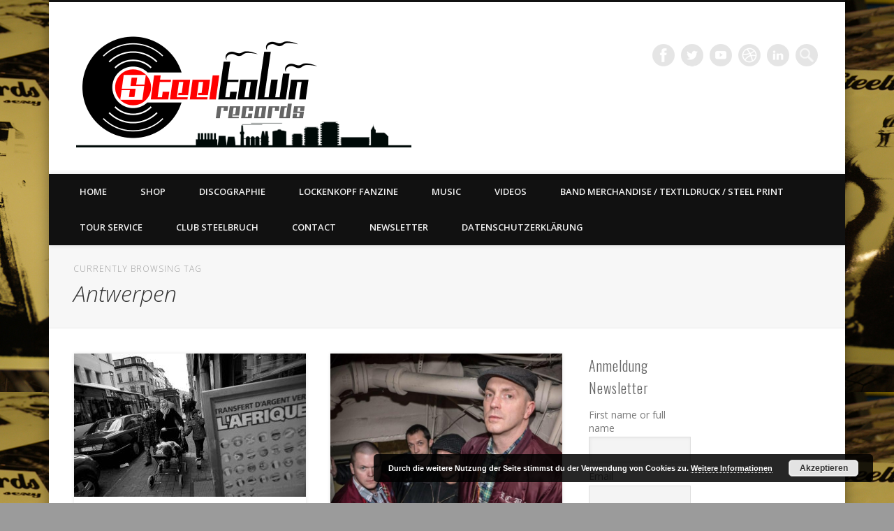

--- FILE ---
content_type: text/html; charset=UTF-8
request_url: https://steeltownrecords.de/tag/antwerpen/
body_size: 23423
content:
<!DOCTYPE html>
<html dir="ltr" lang="de" prefix="og: https://ogp.me/ns#">
<head>
<meta charset="UTF-8" />
<meta name="viewport" content="width=device-width, initial-scale=1.0" />
<link rel="profile" href="http://gmpg.org/xfn/11" />
<link rel="pingback" href="https://steeltownrecords.de/xmlrpc.php" />
<title>Antwerpen | Steeltown Records - East ain`t dead so straight ahead</title>

		<!-- All in One SEO 4.9.0 - aioseo.com -->
	<meta name="robots" content="max-image-preview:large" />
	<link rel="canonical" href="https://steeltownrecords.de/tag/antwerpen/" />
	<meta name="generator" content="All in One SEO (AIOSEO) 4.9.0" />
		<script type="application/ld+json" class="aioseo-schema">
			{"@context":"https:\/\/schema.org","@graph":[{"@type":"BreadcrumbList","@id":"https:\/\/steeltownrecords.de\/tag\/antwerpen\/#breadcrumblist","itemListElement":[{"@type":"ListItem","@id":"https:\/\/steeltownrecords.de#listItem","position":1,"name":"Home","item":"https:\/\/steeltownrecords.de","nextItem":{"@type":"ListItem","@id":"https:\/\/steeltownrecords.de\/tag\/antwerpen\/#listItem","name":"Antwerpen"}},{"@type":"ListItem","@id":"https:\/\/steeltownrecords.de\/tag\/antwerpen\/#listItem","position":2,"name":"Antwerpen","previousItem":{"@type":"ListItem","@id":"https:\/\/steeltownrecords.de#listItem","name":"Home"}}]},{"@type":"CollectionPage","@id":"https:\/\/steeltownrecords.de\/tag\/antwerpen\/#collectionpage","url":"https:\/\/steeltownrecords.de\/tag\/antwerpen\/","name":"Antwerpen | Steeltown Records - East ain`t dead so straight ahead","inLanguage":"de-DE","isPartOf":{"@id":"https:\/\/steeltownrecords.de\/#website"},"breadcrumb":{"@id":"https:\/\/steeltownrecords.de\/tag\/antwerpen\/#breadcrumblist"}},{"@type":"Organization","@id":"https:\/\/steeltownrecords.de\/#organization","name":"Steeltown Records","description":"LABEL | MERCH | PRINT | DIY | FANZINE | TOURSERVICE | BOOKING","url":"https:\/\/steeltownrecords.de\/","telephone":"+4933642800331","logo":{"@type":"ImageObject","url":"https:\/\/steeltownrecords.de\/wp-content\/uploads\/2023\/11\/STR_Logo_2023.png","@id":"https:\/\/steeltownrecords.de\/tag\/antwerpen\/#organizationLogo","width":3383,"height":1774},"image":{"@id":"https:\/\/steeltownrecords.de\/tag\/antwerpen\/#organizationLogo"},"sameAs":["https:\/\/www.facebook.com\/SteeltownRecordsGermany","https:\/\/www.instagram.com\/steeltownrecords\/"]},{"@type":"WebSite","@id":"https:\/\/steeltownrecords.de\/#website","url":"https:\/\/steeltownrecords.de\/","name":"Steeltown Records - East ain`t dead so straight ahead","description":"LABEL | MERCH | PRINT | DIY | FANZINE | TOURSERVICE | BOOKING","inLanguage":"de-DE","publisher":{"@id":"https:\/\/steeltownrecords.de\/#organization"}}]}
		</script>
		<!-- All in One SEO -->

<meta name="dlm-version" content="5.1.6">
<!-- Open Graph Meta Tags generated by Blog2Social 871 - https://www.blog2social.com -->
<meta property="og:title" content="Steeltown Records - East ain`t dead so straight ahead"/>
<meta property="og:description" content="LABEL | MERCH | PRINT | DIY | FANZINE | TOURSERVICE | BOOKING"/>
<meta property="og:url" content="/tag/antwerpen/"/>
<meta property="og:image" content="https://steeltownrecords.de/wp-content/uploads/2019/10/High-Antwerp.jpg"/>
<meta property="og:image:width" content="1500" />
<meta property="og:image:height" content="845" />
<meta property="og:type" content="article"/>
<meta property="og:article:published_time" content="2019-10-11 10:14:49"/>
<meta property="og:article:modified_time" content="2020-05-16 09:02:41"/>
<meta property="og:article:tag" content="AJZ Bahndamm Wermelskirchen"/>
<meta property="og:article:tag" content="Antwerpen"/>
<meta property="og:article:tag" content="Baklava"/>
<meta property="og:article:tag" content="Belgien"/>
<meta property="og:article:tag" content="diy"/>
<meta property="og:article:tag" content="Green Hell Records"/>
<meta property="og:article:tag" content="Heile Welt"/>
<meta property="og:article:tag" content="High Society"/>
<meta property="og:article:tag" content="Münster"/>
<meta property="og:article:tag" content="Sniper 66"/>
<meta property="og:article:tag" content="Squat"/>
<!-- Open Graph Meta Tags generated by Blog2Social 871 - https://www.blog2social.com -->

<!-- Twitter Card generated by Blog2Social 871 - https://www.blog2social.com -->
<meta name="twitter:card" content="summary">
<meta name="twitter:title" content="Steeltown Records - East ain`t dead so straight ahead"/>
<meta name="twitter:description" content="LABEL | MERCH | PRINT | DIY | FANZINE | TOURSERVICE | BOOKING"/>
<meta name="twitter:image" content="https://steeltownrecords.de/wp-content/uploads/2019/10/High-Antwerp.jpg"/>
<!-- Twitter Card generated by Blog2Social 871 - https://www.blog2social.com -->
<link rel='dns-prefetch' href='//maxcdn.bootstrapcdn.com' />
<link rel="alternate" type="application/rss+xml" title="Steeltown Records - East ain`t dead so straight ahead &raquo; Feed" href="https://steeltownrecords.de/feed/" />
<link rel="alternate" type="application/rss+xml" title="Steeltown Records - East ain`t dead so straight ahead &raquo; Kommentar-Feed" href="https://steeltownrecords.de/comments/feed/" />
<link rel="alternate" type="application/rss+xml" title="Steeltown Records - East ain`t dead so straight ahead &raquo; Antwerpen Schlagwort-Feed" href="https://steeltownrecords.de/tag/antwerpen/feed/" />
		<!-- This site uses the Google Analytics by MonsterInsights plugin v9.11.1 - Using Analytics tracking - https://www.monsterinsights.com/ -->
							<script src="//www.googletagmanager.com/gtag/js?id=G-8W2QHVC9PJ"  data-cfasync="false" data-wpfc-render="false" type="text/javascript" async></script>
			<script data-cfasync="false" data-wpfc-render="false" type="text/javascript">
				var mi_version = '9.11.1';
				var mi_track_user = true;
				var mi_no_track_reason = '';
								var MonsterInsightsDefaultLocations = {"page_location":"https:\/\/steeltownrecords.de\/tag\/antwerpen\/"};
								if ( typeof MonsterInsightsPrivacyGuardFilter === 'function' ) {
					var MonsterInsightsLocations = (typeof MonsterInsightsExcludeQuery === 'object') ? MonsterInsightsPrivacyGuardFilter( MonsterInsightsExcludeQuery ) : MonsterInsightsPrivacyGuardFilter( MonsterInsightsDefaultLocations );
				} else {
					var MonsterInsightsLocations = (typeof MonsterInsightsExcludeQuery === 'object') ? MonsterInsightsExcludeQuery : MonsterInsightsDefaultLocations;
				}

								var disableStrs = [
										'ga-disable-G-8W2QHVC9PJ',
									];

				/* Function to detect opted out users */
				function __gtagTrackerIsOptedOut() {
					for (var index = 0; index < disableStrs.length; index++) {
						if (document.cookie.indexOf(disableStrs[index] + '=true') > -1) {
							return true;
						}
					}

					return false;
				}

				/* Disable tracking if the opt-out cookie exists. */
				if (__gtagTrackerIsOptedOut()) {
					for (var index = 0; index < disableStrs.length; index++) {
						window[disableStrs[index]] = true;
					}
				}

				/* Opt-out function */
				function __gtagTrackerOptout() {
					for (var index = 0; index < disableStrs.length; index++) {
						document.cookie = disableStrs[index] + '=true; expires=Thu, 31 Dec 2099 23:59:59 UTC; path=/';
						window[disableStrs[index]] = true;
					}
				}

				if ('undefined' === typeof gaOptout) {
					function gaOptout() {
						__gtagTrackerOptout();
					}
				}
								window.dataLayer = window.dataLayer || [];

				window.MonsterInsightsDualTracker = {
					helpers: {},
					trackers: {},
				};
				if (mi_track_user) {
					function __gtagDataLayer() {
						dataLayer.push(arguments);
					}

					function __gtagTracker(type, name, parameters) {
						if (!parameters) {
							parameters = {};
						}

						if (parameters.send_to) {
							__gtagDataLayer.apply(null, arguments);
							return;
						}

						if (type === 'event') {
														parameters.send_to = monsterinsights_frontend.v4_id;
							var hookName = name;
							if (typeof parameters['event_category'] !== 'undefined') {
								hookName = parameters['event_category'] + ':' + name;
							}

							if (typeof MonsterInsightsDualTracker.trackers[hookName] !== 'undefined') {
								MonsterInsightsDualTracker.trackers[hookName](parameters);
							} else {
								__gtagDataLayer('event', name, parameters);
							}
							
						} else {
							__gtagDataLayer.apply(null, arguments);
						}
					}

					__gtagTracker('js', new Date());
					__gtagTracker('set', {
						'developer_id.dZGIzZG': true,
											});
					if ( MonsterInsightsLocations.page_location ) {
						__gtagTracker('set', MonsterInsightsLocations);
					}
										__gtagTracker('config', 'G-8W2QHVC9PJ', {"forceSSL":"true","link_attribution":"true"} );
										window.gtag = __gtagTracker;										(function () {
						/* https://developers.google.com/analytics/devguides/collection/analyticsjs/ */
						/* ga and __gaTracker compatibility shim. */
						var noopfn = function () {
							return null;
						};
						var newtracker = function () {
							return new Tracker();
						};
						var Tracker = function () {
							return null;
						};
						var p = Tracker.prototype;
						p.get = noopfn;
						p.set = noopfn;
						p.send = function () {
							var args = Array.prototype.slice.call(arguments);
							args.unshift('send');
							__gaTracker.apply(null, args);
						};
						var __gaTracker = function () {
							var len = arguments.length;
							if (len === 0) {
								return;
							}
							var f = arguments[len - 1];
							if (typeof f !== 'object' || f === null || typeof f.hitCallback !== 'function') {
								if ('send' === arguments[0]) {
									var hitConverted, hitObject = false, action;
									if ('event' === arguments[1]) {
										if ('undefined' !== typeof arguments[3]) {
											hitObject = {
												'eventAction': arguments[3],
												'eventCategory': arguments[2],
												'eventLabel': arguments[4],
												'value': arguments[5] ? arguments[5] : 1,
											}
										}
									}
									if ('pageview' === arguments[1]) {
										if ('undefined' !== typeof arguments[2]) {
											hitObject = {
												'eventAction': 'page_view',
												'page_path': arguments[2],
											}
										}
									}
									if (typeof arguments[2] === 'object') {
										hitObject = arguments[2];
									}
									if (typeof arguments[5] === 'object') {
										Object.assign(hitObject, arguments[5]);
									}
									if ('undefined' !== typeof arguments[1].hitType) {
										hitObject = arguments[1];
										if ('pageview' === hitObject.hitType) {
											hitObject.eventAction = 'page_view';
										}
									}
									if (hitObject) {
										action = 'timing' === arguments[1].hitType ? 'timing_complete' : hitObject.eventAction;
										hitConverted = mapArgs(hitObject);
										__gtagTracker('event', action, hitConverted);
									}
								}
								return;
							}

							function mapArgs(args) {
								var arg, hit = {};
								var gaMap = {
									'eventCategory': 'event_category',
									'eventAction': 'event_action',
									'eventLabel': 'event_label',
									'eventValue': 'event_value',
									'nonInteraction': 'non_interaction',
									'timingCategory': 'event_category',
									'timingVar': 'name',
									'timingValue': 'value',
									'timingLabel': 'event_label',
									'page': 'page_path',
									'location': 'page_location',
									'title': 'page_title',
									'referrer' : 'page_referrer',
								};
								for (arg in args) {
																		if (!(!args.hasOwnProperty(arg) || !gaMap.hasOwnProperty(arg))) {
										hit[gaMap[arg]] = args[arg];
									} else {
										hit[arg] = args[arg];
									}
								}
								return hit;
							}

							try {
								f.hitCallback();
							} catch (ex) {
							}
						};
						__gaTracker.create = newtracker;
						__gaTracker.getByName = newtracker;
						__gaTracker.getAll = function () {
							return [];
						};
						__gaTracker.remove = noopfn;
						__gaTracker.loaded = true;
						window['__gaTracker'] = __gaTracker;
					})();
									} else {
										console.log("");
					(function () {
						function __gtagTracker() {
							return null;
						}

						window['__gtagTracker'] = __gtagTracker;
						window['gtag'] = __gtagTracker;
					})();
									}
			</script>
							<!-- / Google Analytics by MonsterInsights -->
		<style id='wp-img-auto-sizes-contain-inline-css' type='text/css'>
img:is([sizes=auto i],[sizes^="auto," i]){contain-intrinsic-size:3000px 1500px}
/*# sourceURL=wp-img-auto-sizes-contain-inline-css */
</style>
<link rel='stylesheet' id='sdm-styles-css' href='https://steeltownrecords.de/wp-content/plugins/simple-download-monitor/css/sdm_wp_styles.css?ver=6.9' type='text/css' media='all' />
<link rel='stylesheet' id='sbi_styles-css' href='https://steeltownrecords.de/wp-content/plugins/instagram-feed/css/sbi-styles.min.css?ver=6.10.0' type='text/css' media='all' />
<style id='wp-emoji-styles-inline-css' type='text/css'>

	img.wp-smiley, img.emoji {
		display: inline !important;
		border: none !important;
		box-shadow: none !important;
		height: 1em !important;
		width: 1em !important;
		margin: 0 0.07em !important;
		vertical-align: -0.1em !important;
		background: none !important;
		padding: 0 !important;
	}
/*# sourceURL=wp-emoji-styles-inline-css */
</style>
<style id='wp-block-library-inline-css' type='text/css'>
:root{--wp-block-synced-color:#7a00df;--wp-block-synced-color--rgb:122,0,223;--wp-bound-block-color:var(--wp-block-synced-color);--wp-editor-canvas-background:#ddd;--wp-admin-theme-color:#007cba;--wp-admin-theme-color--rgb:0,124,186;--wp-admin-theme-color-darker-10:#006ba1;--wp-admin-theme-color-darker-10--rgb:0,107,160.5;--wp-admin-theme-color-darker-20:#005a87;--wp-admin-theme-color-darker-20--rgb:0,90,135;--wp-admin-border-width-focus:2px}@media (min-resolution:192dpi){:root{--wp-admin-border-width-focus:1.5px}}.wp-element-button{cursor:pointer}:root .has-very-light-gray-background-color{background-color:#eee}:root .has-very-dark-gray-background-color{background-color:#313131}:root .has-very-light-gray-color{color:#eee}:root .has-very-dark-gray-color{color:#313131}:root .has-vivid-green-cyan-to-vivid-cyan-blue-gradient-background{background:linear-gradient(135deg,#00d084,#0693e3)}:root .has-purple-crush-gradient-background{background:linear-gradient(135deg,#34e2e4,#4721fb 50%,#ab1dfe)}:root .has-hazy-dawn-gradient-background{background:linear-gradient(135deg,#faaca8,#dad0ec)}:root .has-subdued-olive-gradient-background{background:linear-gradient(135deg,#fafae1,#67a671)}:root .has-atomic-cream-gradient-background{background:linear-gradient(135deg,#fdd79a,#004a59)}:root .has-nightshade-gradient-background{background:linear-gradient(135deg,#330968,#31cdcf)}:root .has-midnight-gradient-background{background:linear-gradient(135deg,#020381,#2874fc)}:root{--wp--preset--font-size--normal:16px;--wp--preset--font-size--huge:42px}.has-regular-font-size{font-size:1em}.has-larger-font-size{font-size:2.625em}.has-normal-font-size{font-size:var(--wp--preset--font-size--normal)}.has-huge-font-size{font-size:var(--wp--preset--font-size--huge)}.has-text-align-center{text-align:center}.has-text-align-left{text-align:left}.has-text-align-right{text-align:right}.has-fit-text{white-space:nowrap!important}#end-resizable-editor-section{display:none}.aligncenter{clear:both}.items-justified-left{justify-content:flex-start}.items-justified-center{justify-content:center}.items-justified-right{justify-content:flex-end}.items-justified-space-between{justify-content:space-between}.screen-reader-text{border:0;clip-path:inset(50%);height:1px;margin:-1px;overflow:hidden;padding:0;position:absolute;width:1px;word-wrap:normal!important}.screen-reader-text:focus{background-color:#ddd;clip-path:none;color:#444;display:block;font-size:1em;height:auto;left:5px;line-height:normal;padding:15px 23px 14px;text-decoration:none;top:5px;width:auto;z-index:100000}html :where(.has-border-color){border-style:solid}html :where([style*=border-top-color]){border-top-style:solid}html :where([style*=border-right-color]){border-right-style:solid}html :where([style*=border-bottom-color]){border-bottom-style:solid}html :where([style*=border-left-color]){border-left-style:solid}html :where([style*=border-width]){border-style:solid}html :where([style*=border-top-width]){border-top-style:solid}html :where([style*=border-right-width]){border-right-style:solid}html :where([style*=border-bottom-width]){border-bottom-style:solid}html :where([style*=border-left-width]){border-left-style:solid}html :where(img[class*=wp-image-]){height:auto;max-width:100%}:where(figure){margin:0 0 1em}html :where(.is-position-sticky){--wp-admin--admin-bar--position-offset:var(--wp-admin--admin-bar--height,0px)}@media screen and (max-width:600px){html :where(.is-position-sticky){--wp-admin--admin-bar--position-offset:0px}}

/*# sourceURL=wp-block-library-inline-css */
</style><style id='global-styles-inline-css' type='text/css'>
:root{--wp--preset--aspect-ratio--square: 1;--wp--preset--aspect-ratio--4-3: 4/3;--wp--preset--aspect-ratio--3-4: 3/4;--wp--preset--aspect-ratio--3-2: 3/2;--wp--preset--aspect-ratio--2-3: 2/3;--wp--preset--aspect-ratio--16-9: 16/9;--wp--preset--aspect-ratio--9-16: 9/16;--wp--preset--color--black: #000000;--wp--preset--color--cyan-bluish-gray: #abb8c3;--wp--preset--color--white: #ffffff;--wp--preset--color--pale-pink: #f78da7;--wp--preset--color--vivid-red: #cf2e2e;--wp--preset--color--luminous-vivid-orange: #ff6900;--wp--preset--color--luminous-vivid-amber: #fcb900;--wp--preset--color--light-green-cyan: #7bdcb5;--wp--preset--color--vivid-green-cyan: #00d084;--wp--preset--color--pale-cyan-blue: #8ed1fc;--wp--preset--color--vivid-cyan-blue: #0693e3;--wp--preset--color--vivid-purple: #9b51e0;--wp--preset--gradient--vivid-cyan-blue-to-vivid-purple: linear-gradient(135deg,rgb(6,147,227) 0%,rgb(155,81,224) 100%);--wp--preset--gradient--light-green-cyan-to-vivid-green-cyan: linear-gradient(135deg,rgb(122,220,180) 0%,rgb(0,208,130) 100%);--wp--preset--gradient--luminous-vivid-amber-to-luminous-vivid-orange: linear-gradient(135deg,rgb(252,185,0) 0%,rgb(255,105,0) 100%);--wp--preset--gradient--luminous-vivid-orange-to-vivid-red: linear-gradient(135deg,rgb(255,105,0) 0%,rgb(207,46,46) 100%);--wp--preset--gradient--very-light-gray-to-cyan-bluish-gray: linear-gradient(135deg,rgb(238,238,238) 0%,rgb(169,184,195) 100%);--wp--preset--gradient--cool-to-warm-spectrum: linear-gradient(135deg,rgb(74,234,220) 0%,rgb(151,120,209) 20%,rgb(207,42,186) 40%,rgb(238,44,130) 60%,rgb(251,105,98) 80%,rgb(254,248,76) 100%);--wp--preset--gradient--blush-light-purple: linear-gradient(135deg,rgb(255,206,236) 0%,rgb(152,150,240) 100%);--wp--preset--gradient--blush-bordeaux: linear-gradient(135deg,rgb(254,205,165) 0%,rgb(254,45,45) 50%,rgb(107,0,62) 100%);--wp--preset--gradient--luminous-dusk: linear-gradient(135deg,rgb(255,203,112) 0%,rgb(199,81,192) 50%,rgb(65,88,208) 100%);--wp--preset--gradient--pale-ocean: linear-gradient(135deg,rgb(255,245,203) 0%,rgb(182,227,212) 50%,rgb(51,167,181) 100%);--wp--preset--gradient--electric-grass: linear-gradient(135deg,rgb(202,248,128) 0%,rgb(113,206,126) 100%);--wp--preset--gradient--midnight: linear-gradient(135deg,rgb(2,3,129) 0%,rgb(40,116,252) 100%);--wp--preset--font-size--small: 13px;--wp--preset--font-size--medium: 20px;--wp--preset--font-size--large: 36px;--wp--preset--font-size--x-large: 42px;--wp--preset--spacing--20: 0.44rem;--wp--preset--spacing--30: 0.67rem;--wp--preset--spacing--40: 1rem;--wp--preset--spacing--50: 1.5rem;--wp--preset--spacing--60: 2.25rem;--wp--preset--spacing--70: 3.38rem;--wp--preset--spacing--80: 5.06rem;--wp--preset--shadow--natural: 6px 6px 9px rgba(0, 0, 0, 0.2);--wp--preset--shadow--deep: 12px 12px 50px rgba(0, 0, 0, 0.4);--wp--preset--shadow--sharp: 6px 6px 0px rgba(0, 0, 0, 0.2);--wp--preset--shadow--outlined: 6px 6px 0px -3px rgb(255, 255, 255), 6px 6px rgb(0, 0, 0);--wp--preset--shadow--crisp: 6px 6px 0px rgb(0, 0, 0);}:where(.is-layout-flex){gap: 0.5em;}:where(.is-layout-grid){gap: 0.5em;}body .is-layout-flex{display: flex;}.is-layout-flex{flex-wrap: wrap;align-items: center;}.is-layout-flex > :is(*, div){margin: 0;}body .is-layout-grid{display: grid;}.is-layout-grid > :is(*, div){margin: 0;}:where(.wp-block-columns.is-layout-flex){gap: 2em;}:where(.wp-block-columns.is-layout-grid){gap: 2em;}:where(.wp-block-post-template.is-layout-flex){gap: 1.25em;}:where(.wp-block-post-template.is-layout-grid){gap: 1.25em;}.has-black-color{color: var(--wp--preset--color--black) !important;}.has-cyan-bluish-gray-color{color: var(--wp--preset--color--cyan-bluish-gray) !important;}.has-white-color{color: var(--wp--preset--color--white) !important;}.has-pale-pink-color{color: var(--wp--preset--color--pale-pink) !important;}.has-vivid-red-color{color: var(--wp--preset--color--vivid-red) !important;}.has-luminous-vivid-orange-color{color: var(--wp--preset--color--luminous-vivid-orange) !important;}.has-luminous-vivid-amber-color{color: var(--wp--preset--color--luminous-vivid-amber) !important;}.has-light-green-cyan-color{color: var(--wp--preset--color--light-green-cyan) !important;}.has-vivid-green-cyan-color{color: var(--wp--preset--color--vivid-green-cyan) !important;}.has-pale-cyan-blue-color{color: var(--wp--preset--color--pale-cyan-blue) !important;}.has-vivid-cyan-blue-color{color: var(--wp--preset--color--vivid-cyan-blue) !important;}.has-vivid-purple-color{color: var(--wp--preset--color--vivid-purple) !important;}.has-black-background-color{background-color: var(--wp--preset--color--black) !important;}.has-cyan-bluish-gray-background-color{background-color: var(--wp--preset--color--cyan-bluish-gray) !important;}.has-white-background-color{background-color: var(--wp--preset--color--white) !important;}.has-pale-pink-background-color{background-color: var(--wp--preset--color--pale-pink) !important;}.has-vivid-red-background-color{background-color: var(--wp--preset--color--vivid-red) !important;}.has-luminous-vivid-orange-background-color{background-color: var(--wp--preset--color--luminous-vivid-orange) !important;}.has-luminous-vivid-amber-background-color{background-color: var(--wp--preset--color--luminous-vivid-amber) !important;}.has-light-green-cyan-background-color{background-color: var(--wp--preset--color--light-green-cyan) !important;}.has-vivid-green-cyan-background-color{background-color: var(--wp--preset--color--vivid-green-cyan) !important;}.has-pale-cyan-blue-background-color{background-color: var(--wp--preset--color--pale-cyan-blue) !important;}.has-vivid-cyan-blue-background-color{background-color: var(--wp--preset--color--vivid-cyan-blue) !important;}.has-vivid-purple-background-color{background-color: var(--wp--preset--color--vivid-purple) !important;}.has-black-border-color{border-color: var(--wp--preset--color--black) !important;}.has-cyan-bluish-gray-border-color{border-color: var(--wp--preset--color--cyan-bluish-gray) !important;}.has-white-border-color{border-color: var(--wp--preset--color--white) !important;}.has-pale-pink-border-color{border-color: var(--wp--preset--color--pale-pink) !important;}.has-vivid-red-border-color{border-color: var(--wp--preset--color--vivid-red) !important;}.has-luminous-vivid-orange-border-color{border-color: var(--wp--preset--color--luminous-vivid-orange) !important;}.has-luminous-vivid-amber-border-color{border-color: var(--wp--preset--color--luminous-vivid-amber) !important;}.has-light-green-cyan-border-color{border-color: var(--wp--preset--color--light-green-cyan) !important;}.has-vivid-green-cyan-border-color{border-color: var(--wp--preset--color--vivid-green-cyan) !important;}.has-pale-cyan-blue-border-color{border-color: var(--wp--preset--color--pale-cyan-blue) !important;}.has-vivid-cyan-blue-border-color{border-color: var(--wp--preset--color--vivid-cyan-blue) !important;}.has-vivid-purple-border-color{border-color: var(--wp--preset--color--vivid-purple) !important;}.has-vivid-cyan-blue-to-vivid-purple-gradient-background{background: var(--wp--preset--gradient--vivid-cyan-blue-to-vivid-purple) !important;}.has-light-green-cyan-to-vivid-green-cyan-gradient-background{background: var(--wp--preset--gradient--light-green-cyan-to-vivid-green-cyan) !important;}.has-luminous-vivid-amber-to-luminous-vivid-orange-gradient-background{background: var(--wp--preset--gradient--luminous-vivid-amber-to-luminous-vivid-orange) !important;}.has-luminous-vivid-orange-to-vivid-red-gradient-background{background: var(--wp--preset--gradient--luminous-vivid-orange-to-vivid-red) !important;}.has-very-light-gray-to-cyan-bluish-gray-gradient-background{background: var(--wp--preset--gradient--very-light-gray-to-cyan-bluish-gray) !important;}.has-cool-to-warm-spectrum-gradient-background{background: var(--wp--preset--gradient--cool-to-warm-spectrum) !important;}.has-blush-light-purple-gradient-background{background: var(--wp--preset--gradient--blush-light-purple) !important;}.has-blush-bordeaux-gradient-background{background: var(--wp--preset--gradient--blush-bordeaux) !important;}.has-luminous-dusk-gradient-background{background: var(--wp--preset--gradient--luminous-dusk) !important;}.has-pale-ocean-gradient-background{background: var(--wp--preset--gradient--pale-ocean) !important;}.has-electric-grass-gradient-background{background: var(--wp--preset--gradient--electric-grass) !important;}.has-midnight-gradient-background{background: var(--wp--preset--gradient--midnight) !important;}.has-small-font-size{font-size: var(--wp--preset--font-size--small) !important;}.has-medium-font-size{font-size: var(--wp--preset--font-size--medium) !important;}.has-large-font-size{font-size: var(--wp--preset--font-size--large) !important;}.has-x-large-font-size{font-size: var(--wp--preset--font-size--x-large) !important;}
/*# sourceURL=global-styles-inline-css */
</style>

<style id='classic-theme-styles-inline-css' type='text/css'>
/*! This file is auto-generated */
.wp-block-button__link{color:#fff;background-color:#32373c;border-radius:9999px;box-shadow:none;text-decoration:none;padding:calc(.667em + 2px) calc(1.333em + 2px);font-size:1.125em}.wp-block-file__button{background:#32373c;color:#fff;text-decoration:none}
/*# sourceURL=/wp-includes/css/classic-themes.min.css */
</style>
<link rel='stylesheet' id='bbp-default-css' href='https://steeltownrecords.de/wp-content/plugins/bbpress/templates/default/css/bbpress.min.css?ver=2.6.14' type='text/css' media='all' />
<link rel='stylesheet' id='contact-form-7-css' href='https://steeltownrecords.de/wp-content/plugins/contact-form-7/includes/css/styles.css?ver=6.1.3' type='text/css' media='all' />
<link rel='stylesheet' id='proper_contact_styles-css' href='https://steeltownrecords.de/wp-content/plugins/proper-contact-form/css/front.css?ver=6.9' type='text/css' media='all' />
<link rel='stylesheet' id='cff-css' href='https://steeltownrecords.de/wp-content/plugins/custom-facebook-feed/assets/css/cff-style.min.css?ver=4.3.4' type='text/css' media='all' />
<link rel='stylesheet' id='sb-font-awesome-css' href='https://maxcdn.bootstrapcdn.com/font-awesome/4.7.0/css/font-awesome.min.css?ver=6.9' type='text/css' media='all' />
<link rel='stylesheet' id='pinboard-web-font-css' href='https://fonts.googleapis.com/css?family=Open+Sans:300,300italic,regular,italic,600,600italic|Oswald:300,300italic,regular,italic,600,600italic&#038;subset=latin' type='text/css' media='all' />
<link rel='stylesheet' id='pinboard-css' href='https://steeltownrecords.de/wp-content/themes/pinboard/style.css' type='text/css' media='all' />
<link rel='stylesheet' id='colorbox-css' href='https://steeltownrecords.de/wp-content/themes/pinboard/styles/colorbox.css' type='text/css' media='all' />
<link rel='stylesheet' id='newsletter-css' href='https://steeltownrecords.de/wp-content/plugins/newsletter/style.css?ver=9.0.8' type='text/css' media='all' />
<link rel='stylesheet' id='flick-css' href='https://steeltownrecords.de/wp-content/plugins/mailchimp/assets/css/flick/flick.css?ver=2.0.1' type='text/css' media='all' />
<link rel='stylesheet' id='mailchimp_sf_main_css-css' href='https://steeltownrecords.de/wp-content/plugins/mailchimp/assets/css/frontend.css?ver=2.0.1' type='text/css' media='all' />
	<!--[if lt IE 9]>
	<script src="https://steeltownrecords.de/wp-content/themes/pinboard/scripts/html5.js" type="text/javascript"></script>
	<![endif]-->
<script type="text/javascript" src="https://steeltownrecords.de/wp-includes/js/tw-sack.min.js?ver=1.6.1" id="sack-js"></script>
<script type="text/javascript" src="https://steeltownrecords.de/wp-content/plugins/social-links/javascript.js?ver=6.9" id="social-links-js"></script>
<script type="text/javascript" src="https://ajax.googleapis.com/ajax/libs/prototype/1.7.1.0/prototype.js?ver=1.7.1" id="prototype-js"></script>
<script type="text/javascript" src="https://ajax.googleapis.com/ajax/libs/scriptaculous/1.9.0/scriptaculous.js?ver=1.9.0" id="scriptaculous-root-js"></script>
<script type="text/javascript" src="https://ajax.googleapis.com/ajax/libs/scriptaculous/1.9.0/builder.js?ver=1.9.0" id="scriptaculous-builder-js"></script>
<script type="text/javascript" src="https://ajax.googleapis.com/ajax/libs/scriptaculous/1.9.0/effects.js?ver=1.9.0" id="scriptaculous-effects-js"></script>
<script type="text/javascript" src="https://ajax.googleapis.com/ajax/libs/scriptaculous/1.9.0/dragdrop.js?ver=1.9.0" id="scriptaculous-dragdrop-js"></script>
<script type="text/javascript" src="https://ajax.googleapis.com/ajax/libs/scriptaculous/1.9.0/slider.js?ver=1.9.0" id="scriptaculous-slider-js"></script>
<script type="text/javascript" src="https://ajax.googleapis.com/ajax/libs/scriptaculous/1.9.0/controls.js?ver=1.9.0" id="scriptaculous-controls-js"></script>
<script type="text/javascript" src="https://steeltownrecords.de/wp-includes/js/jquery/jquery.min.js?ver=3.7.1" id="jquery-core-js"></script>
<script type="text/javascript" src="https://steeltownrecords.de/wp-includes/js/jquery/jquery-migrate.min.js?ver=3.4.1" id="jquery-migrate-js"></script>
<script type="text/javascript" src="https://steeltownrecords.de/wp-content/plugins/google-analytics-for-wordpress/assets/js/frontend-gtag.min.js?ver=9.11.1" id="monsterinsights-frontend-script-js" async="async" data-wp-strategy="async"></script>
<script data-cfasync="false" data-wpfc-render="false" type="text/javascript" id='monsterinsights-frontend-script-js-extra'>/* <![CDATA[ */
var monsterinsights_frontend = {"js_events_tracking":"true","download_extensions":"doc,pdf,ppt,zip,xls,docx,pptx,xlsx","inbound_paths":"[{\"path\":\"\\\/go\\\/\",\"label\":\"affiliate\"},{\"path\":\"\\\/recommend\\\/\",\"label\":\"affiliate\"}]","home_url":"https:\/\/steeltownrecords.de","hash_tracking":"false","v4_id":"G-8W2QHVC9PJ"};/* ]]> */
</script>
<script type="text/javascript" id="sdm-scripts-js-extra">
/* <![CDATA[ */
var sdm_ajax_script = {"ajaxurl":"https://steeltownrecords.de/wp-admin/admin-ajax.php"};
//# sourceURL=sdm-scripts-js-extra
/* ]]> */
</script>
<script type="text/javascript" src="https://steeltownrecords.de/wp-content/plugins/simple-download-monitor/js/sdm_wp_scripts.js?ver=6.9" id="sdm-scripts-js"></script>
<script type="text/javascript" src="https://steeltownrecords.de/wp-content/themes/pinboard/scripts/ios-orientationchange-fix.js" id="ios-orientationchange-fix-js"></script>
<script type="text/javascript" src="https://steeltownrecords.de/wp-content/themes/pinboard/scripts/jquery.flexslider-min.js" id="flexslider-js"></script>
<script type="text/javascript" src="https://steeltownrecords.de/wp-content/themes/pinboard/scripts/jquery.fitvids.js" id="fitvids-js"></script>
<script type="text/javascript" src="https://steeltownrecords.de/wp-content/themes/pinboard/scripts/jquery.infinitescroll.min.js" id="infinitescroll-js"></script>
<script type="text/javascript" src="https://steeltownrecords.de/wp-content/themes/pinboard/scripts/jquery.colorbox-min.js" id="colorbox-js"></script>
<script type="text/javascript" src="https://steeltownrecords.de/wp-content/plugins/flash-gallery/js/addOnLoad.js?ver=1" id="addonload-js"></script>
<link rel="https://api.w.org/" href="https://steeltownrecords.de/wp-json/" /><link rel="alternate" title="JSON" type="application/json" href="https://steeltownrecords.de/wp-json/wp/v2/tags/1763" /><link rel="EditURI" type="application/rsd+xml" title="RSD" href="https://steeltownrecords.de/xmlrpc.php?rsd" />
<meta name="generator" content="WordPress 6.9" />
<link type="text/css" rel="stylesheet" href="https://steeltownrecords.de/wp-content/plugins/social-links/stylesheet.css" />
<script>
/* <![CDATA[ */
	jQuery(window).load(function() {
			});
	jQuery(document).ready(function($) {
		$('#access .menu > li > a').each(function() {
			var title = $(this).attr('title');
			if(typeof title !== 'undefined' && title !== false) {
				$(this).append('<br /> <span>'+title+'</span>');
				$(this).removeAttr('title');
			}
		});
		function pinboard_move_elements(container) {
			if( container.hasClass('onecol') ) {
				var thumb = $('.entry-thumbnail', container);
				if('undefined' !== typeof thumb)
					$('.entry-container', container).before(thumb);
				var video = $('.entry-attachment', container);
				if('undefined' !== typeof video)
					$('.entry-container', container).before(video);
				var gallery = $('.post-gallery', container);
				if('undefined' !== typeof gallery)
					$('.entry-container', container).before(gallery);
				var meta = $('.entry-meta', container);
				if('undefined' !== typeof meta)
					$('.entry-container', container).after(meta);
			}
		}
		function pinboard_restore_elements(container) {
			if( container.hasClass('onecol') ) {
				var thumb = $('.entry-thumbnail', container);
				if('undefined' !== typeof thumb)
					$('.entry-header', container).after(thumb);
				var video = $('.entry-attachment', container);
				if('undefined' !== typeof video)
					$('.entry-header', container).after(video);
				var gallery = $('.post-gallery', container);
				if('undefined' !== typeof gallery)
					$('.entry-header', container).after(gallery);
				var meta = $('.entry-meta', container);
				if('undefined' !== typeof meta)
					$('.entry-header', container).append(meta);
				else
					$('.entry-header', container).html(meta.html());
			}
		}
		if( ($(window).width() > 960) || ($(document).width() > 960) ) {
			// Viewport is greater than tablet: portrait
		} else {
			$('#content .hentry').each(function() {
				pinboard_move_elements($(this));
			});
		}
		$(window).resize(function() {
			if( ($(window).width() > 960) || ($(document).width() > 960) ) {
									$('.page-template-template-full-width-php #content .hentry, .page-template-template-blog-full-width-php #content .hentry, .page-template-template-blog-four-col-php #content .hentry').each(function() {
						pinboard_restore_elements($(this));
					});
							} else {
				$('#content .hentry').each(function() {
					pinboard_move_elements($(this));
				});
			}
			if( ($(window).width() > 760) || ($(document).width() > 760) ) {
				var maxh = 0;
				$('#access .menu > li > a').each(function() {
					if(parseInt($(this).css('height'))>maxh) {
						maxh = parseInt($(this).css('height'));
					}
				});
				$('#access .menu > li > a').css('height', maxh);
			} else {
				$('#access .menu > li > a').css('height', 'auto');
			}
		});
		if( ($(window).width() > 760) || ($(document).width() > 760) ) {
			var maxh = 0;
			$('#access .menu > li > a').each(function() {
				var title = $(this).attr('title');
				if(typeof title !== 'undefined' && title !== false) {
					$(this).append('<br /> <span>'+title+'</span>');
					$(this).removeAttr('title');
				}
				if(parseInt($(this).css('height'))>maxh) {
					maxh = parseInt($(this).css('height'));
				}
			});
			$('#access .menu > li > a').css('height', maxh);
							$('#access li').mouseenter(function() {
					$(this).children('ul').css('display', 'none').stop(true, true).fadeIn(250).css('display', 'block').children('ul').css('display', 'none');
				});
				$('#access li').mouseleave(function() {
					$(this).children('ul').stop(true, true).fadeOut(250).css('display', 'block');
				});
					} else {
			$('#access li').each(function() {
				if($(this).children('ul').length)
					$(this).append('<span class="drop-down-toggle"><span class="drop-down-arrow"></span></span>');
			});
			$('.drop-down-toggle').click(function() {
				$(this).parent().children('ul').slideToggle(250);
			});
		}
					var $content = $('.entries');
			$content.imagesLoaded(function() {
				$content.masonry({
					itemSelector : '.hentry, #infscr-loading',
					columnWidth : container.querySelector('.twocol'),
				});
			});
												$('#content .entries').infinitescroll({
						loading: {
							finishedMsg: "There are no more posts to display.",
							img:         ( window.devicePixelRatio > 1 ? "https://steeltownrecords.de/wp-content/themes/pinboard/images/ajax-loading_2x.gif" : "https://steeltownrecords.de/wp-content/themes/pinboard/images/ajax-loading.gif" ),
							msgText:     "Loading more posts &#8230;",
							selector:    "#content",
						},
						nextSelector    : "#posts-nav .nav-all a, #posts-nav .nav-next a",
						navSelector     : "#posts-nav",
						contentSelector : "#content .entries",
						itemSelector    : "#content .entries .hentry",
					}, function(entries){
						var $entries = $( entries ).css({ opacity: 0 });
						$entries.imagesLoaded(function(){
							$entries.animate({ opacity: 1 });
							$content.masonry( 'appended', $entries, true );
						});
						if( ($(window).width() > 960) || ($(document).width() > 960) ) {
							// Viewport is greater than tablet: portrait
						} else {
							$('#content .hentry').each(function() {
								pinboard_move_elements($(this));
							});
						}
						$('.wp-audio-shortcode, .wp-video-shortcode').css('visibility', 'visible');
						$(".entry-attachment, .entry-content").fitVids({ customSelector: "iframe[src*='wordpress.tv'], iframe[src*='www.dailymotion.com'], iframe[src*='blip.tv'], iframe[src*='www.viddler.com']"});
													$('.entry-content a[href$=".jpg"],.entry-content a[href$=".jpeg"],.entry-content a[href$=".png"],.entry-content a[href$=".gif"],a.colorbox').colorbox({
								maxWidth: '100%',
								maxHeight: '100%',
							});
											});
											$('.entry-attachment audio, .entry-attachment video').mediaelementplayer({
			videoWidth: '100%',
			videoHeight: '100%',
			audioWidth: '100%',
			alwaysShowControls: true,
			features: ['playpause','progress','tracks','volume'],
			videoVolume: 'horizontal'
		});
		$(".entry-attachment, .entry-content").fitVids({ customSelector: "iframe[src*='wordpress.tv'], iframe[src*='www.dailymotion.com'], iframe[src*='blip.tv'], iframe[src*='www.viddler.com']"});
	});
	jQuery(window).load(function() {
					jQuery('.entry-content a[href$=".jpg"],.entry-content a[href$=".jpeg"],.entry-content a[href$=".png"],.entry-content a[href$=".gif"],a.colorbox').colorbox({
				maxWidth: '100%',
				maxHeight: '100%',
			});
			});
/* ]]> */
</script>
<style type="text/css">
							#wrapper {
			background: #ffffff;
		}
						#sidebar-wide,
		#sidebar-footer-wide,
		#current-location {
			background: #f7f7f7;
		}
																															#sidebar,
		#sidebar-left,
		#sidebar-right {
			color:#7a7a7a;
		}
				.widget-title {
			color:#666666;
		}
							</style>
<!-- All in one Favicon 4.8 --><link rel="icon" href="http://blog.steeltownrecords.de/wp-content/uploads/2013/11/Favicon1.gif" type="image/gif"/>
<style type="text/css">
	#site-title .home,
	#site-description {
		position:absolute !important;
		clip:rect(1px, 1px, 1px, 1px);
	}
</style>
<style type="text/css" id="custom-background-css">
body.custom-background { background-color: #9b9b9b; background-image: url("https://blog.steeltownrecords.de/wp-content/uploads/2017/09/STR_Blechschild_hot_sexy.jpg"); background-position: center top; background-size: auto; background-repeat: repeat; background-attachment: scroll; }
</style>
	<link rel='stylesheet' id='basecss-css' href='https://steeltownrecords.de/wp-content/plugins/eu-cookie-law/css/style.css?ver=6.9' type='text/css' media='all' />
</head>

<body class="archive tag tag-antwerpen tag-1763 custom-background wp-theme-pinboard">
	<div id="wrapper">
		<header id="header">
			<div id="site-title">
									<a href="https://steeltownrecords.de/" rel="home">
						<img src="https://blog.steeltownrecords.de/wp-content/uploads/2013/11/cropped-Logo-STR1.png" alt="Steeltown Records &#8211; East ain`t dead so straight ahead" width="480" height="170" />
					</a>
								<a class="home" href="https://steeltownrecords.de/" rel="home">Steeltown Records &#8211; East ain`t dead so straight ahead</a>
			</div>
							<div id="site-description">LABEL | MERCH | PRINT | DIY | FANZINE | TOURSERVICE | BOOKING</div>
							<form role="search" method="get" id="searchform" action="https://steeltownrecords.de/" >
	<input type="text" value="" placeholder="Search this website&#8230;" name="s" id="s" />
	<input type="submit" id="searchsubmit" value="Search" />
</form>			<div id="social-media-icons">
							<a class="social-media-icon facebook" href="https://www.facebook.com/SteeltownRecordsGermany?fref=ts">Facebook</a>
									<a class="social-media-icon twitter" href="https://twitter.com/steeltownrec">Twitter</a>
																		<a class="social-media-icon youtube" href="http://www.youtube.com/channel/UCWUT34Ns2A8BqAQTdVzN1fg">Vimeo</a>
												<a class="social-media-icon dribble" href="https://www.instagram.com/steeltownrecords/">Dribble</a>
									<a class="social-media-icon linkedin" href="https://steeltownrecords.bandcamp.com/">LinkedIn</a>
					</div>
				<div class="clear"></div>
			<nav id="access">
				<a class="nav-show" href="#access">Show Navigation</a>
				<a class="nav-hide" href="#nogo">Hide Navigation</a>
				<div class="menu-menu-1-container"><ul id="menu-menu-1" class="menu"><li id="menu-item-6871" class="menu-item menu-item-type-custom menu-item-object-custom menu-item-has-children menu-item-6871"><a href="https://blog.steeltownrecords.de/">Home</a>
<ul class="sub-menu">
	<li id="menu-item-6890" class="menu-item menu-item-type-taxonomy menu-item-object-category menu-item-6890"><a href="https://steeltownrecords.de/category/news/">News</a></li>
</ul>
</li>
<li id="menu-item-6897" class="menu-item menu-item-type-custom menu-item-object-custom menu-item-6897"><a href="https://shop.steeltownrecords.de/">Shop</a></li>
<li id="menu-item-6876" class="menu-item menu-item-type-post_type menu-item-object-page menu-item-6876"><a href="https://steeltownrecords.de/bands/">Discographie</a></li>
<li id="menu-item-6878" class="menu-item menu-item-type-post_type menu-item-object-page menu-item-has-children menu-item-6878"><a href="https://steeltownrecords.de/lockenkopf-fanzine/">Lockenkopf Fanzine</a>
<ul class="sub-menu">
	<li id="menu-item-6895" class="menu-item menu-item-type-taxonomy menu-item-object-category menu-item-6895"><a href="https://steeltownrecords.de/category/lockenkopf/interviews/">Interviews</a></li>
	<li id="menu-item-6893" class="menu-item menu-item-type-taxonomy menu-item-object-category menu-item-6893"><a href="https://steeltownrecords.de/category/storys/">Storys</a></li>
	<li id="menu-item-6891" class="menu-item menu-item-type-taxonomy menu-item-object-category menu-item-6891"><a href="https://steeltownrecords.de/category/reviews/">Reviews</a></li>
</ul>
</li>
<li id="menu-item-6881" class="menu-item menu-item-type-post_type menu-item-object-page menu-item-6881"><a href="https://steeltownrecords.de/music/">Music</a></li>
<li id="menu-item-6888" class="menu-item menu-item-type-post_type menu-item-object-page menu-item-6888"><a href="https://steeltownrecords.de/videos/">Videos</a></li>
<li id="menu-item-6872" class="menu-item menu-item-type-post_type menu-item-object-page menu-item-6872"><a href="https://steeltownrecords.de/steelprint/">Band Merchandise / Textildruck / Steel Print</a></li>
<li id="menu-item-6887" class="menu-item menu-item-type-post_type menu-item-object-page menu-item-6887"><a href="https://steeltownrecords.de/tour-service_van_gear_backline_verleih_rental/">Tour Service</a></li>
<li id="menu-item-6873" class="menu-item menu-item-type-post_type menu-item-object-page menu-item-has-children menu-item-6873"><a href="https://steeltownrecords.de/club-steelbruch/">Club Steelbruch</a>
<ul class="sub-menu">
	<li id="menu-item-6892" class="menu-item menu-item-type-taxonomy menu-item-object-category menu-item-6892"><a href="https://steeltownrecords.de/category/alles-rund-um-den-steelbruch-eisenhuettenstadt-und-seine-aktivitaeten/">Alles Rund um den Steelbruch und seine Aktivitäten</a></li>
	<li id="menu-item-6896" class="menu-item menu-item-type-taxonomy menu-item-object-category menu-item-6896"><a href="https://steeltownrecords.de/category/subculture-holidays-festival-eisenhuettenstadt/">Subculture Holidays Festival</a></li>
</ul>
</li>
<li id="menu-item-6874" class="menu-item menu-item-type-post_type menu-item-object-page menu-item-6874"><a href="https://steeltownrecords.de/contact/">Contact</a></li>
<li id="menu-item-6883" class="menu-item menu-item-type-post_type menu-item-object-page menu-item-6883"><a href="https://steeltownrecords.de/newsletter/">Newsletter</a></li>
<li id="menu-item-6875" class="menu-item menu-item-type-post_type menu-item-object-page menu-item-6875"><a href="https://steeltownrecords.de/datenschutzerklaerung/">Datenschutzerklärung</a></li>
</ul></div>				<div class="clear"></div>
			</nav><!-- #access -->
		</header><!-- #header -->					<hgroup id="current-location">
			<h6 class="prefix-text">Currently browsing tag</h6>
			<h1 class="page-title">
				Antwerpen			</h1>
							<div class="category-description">
									</div>
					</hgroup>
				<div id="container">
		<section id="content" class="column twothirdcol">
										<div class="entries">
											<article class="post-3903 post type-post status-publish format-image has-post-thumbnail hentry category-news category-storys tag-ajz-bahndamm-wermelskirchen tag-antwerpen tag-baklava tag-belgien tag-diy tag-green-hell-records tag-heile-welt tag-high-society tag-muenster tag-sniper-66 tag-squat post_format-post-format-image column twocol" id="post-3903">
	<div class="entry">
							<figure>
			<a href="https://steeltownrecords.de/wp-content/uploads/2019/10/High-Antwerp.jpg" title="SNIPER 66/HIGH SOCIETY TOUR-TAGEBUCH, PT.3!" class="colorbox" rel="attachment">
				<img width="332" height="205" src="https://steeltownrecords.de/wp-content/uploads/2019/10/High-Antwerp-332x205.jpg" class="attachment-teaser-thumb size-teaser-thumb wp-post-image" alt="" decoding="async" fetchpriority="high" srcset="https://steeltownrecords.de/wp-content/uploads/2019/10/High-Antwerp-332x205.jpg 332w, https://steeltownrecords.de/wp-content/uploads/2019/10/High-Antwerp-268x164.jpg 268w" sizes="(max-width: 332px) 100vw, 332px" />			</a>
		</figure>
					<div class="entry-container">
			<header class="entry-header">
				<h2 class="entry-title"><a href="https://steeltownrecords.de/sniper-66-high-society-tour-tagebuch-pt-3/" rel="bookmark" title="SNIPER 66/HIGH SOCIETY TOUR-TAGEBUCH, PT.3!">SNIPER 66/HIGH SOCIETY TOUR-TAGEBUCH, PT.3!</a></h2>
							</header><!-- .entry-header -->
										<div class="entry-summary">
					<p>12. Tag Antwerpen &#8230;.Mitten im Ghetto findet das Konzert statt, in einem Squat. Gefühlt wie eine Zeitreise in die 80er und frühen &#8230;</p>
				</div><!-- .entry-summary -->
						<div class="clear"></div>
		</div><!-- .entry-container -->
								</div><!-- .entry -->
</article><!-- .post -->											<article class="post-3496 post type-post status-publish format-image hentry category-news tag-antwerpen tag-belgien tag-canada tag-contra-records tag-glory tag-midnight-tattoo tag-ontario tag-reckless-aggression tag-streetrock tag-trouble-bound tag-uk-oi post_format-post-format-image column twocol" id="post-3496">
	<div class="entry">
									<figure>
					<a href="https://steeltownrecords.de/wp-content/uploads/2019/08/Reckless-Band.jpg" title="CONTRA RECORDS: RECKLESS UPSTARTS &#038; MIDNIGHT TATTOO!" class="colorbox"  rel="attachment">
						<img width="700" height="701" src="https://steeltownrecords.de/wp-content/uploads/2019/08/Reckless-Band-700x701.jpg" class="attachment-image-thumb size-image-thumb" alt="" decoding="async" srcset="https://steeltownrecords.de/wp-content/uploads/2019/08/Reckless-Band-700x701.jpg 700w, https://steeltownrecords.de/wp-content/uploads/2019/08/Reckless-Band-150x150.jpg 150w, https://steeltownrecords.de/wp-content/uploads/2019/08/Reckless-Band-300x300.jpg 300w, https://steeltownrecords.de/wp-content/uploads/2019/08/Reckless-Band-768x769.jpg 768w, https://steeltownrecords.de/wp-content/uploads/2019/08/Reckless-Band-432x432.jpg 432w, https://steeltownrecords.de/wp-content/uploads/2019/08/Reckless-Band-268x268.jpg 268w, https://steeltownrecords.de/wp-content/uploads/2019/08/Reckless-Band.jpg 959w" sizes="(max-width: 700px) 100vw, 700px" />					</a>
				</figure>
							<div class="entry-container">
			<header class="entry-header">
				<h2 class="entry-title"><a href="https://steeltownrecords.de/contra-records-reckless-upstarts-midnight-tattoo/" rel="bookmark" title="CONTRA RECORDS: RECKLESS UPSTARTS &#038; MIDNIGHT TATTOO!">CONTRA RECORDS: RECKLESS UPSTARTS &#038; MIDNIGHT TATTOO!</a></h2>
							</header><!-- .entry-header -->
										<div class="entry-summary">
					<p>Am heutigen Freitag, dem 16. August, läßt CONTRA Records gleich zwei neue Tonträger von der Kette: RECKLESS UPSTARTS „Glory“ 7“ EP Recht &#8230;</p>
				</div><!-- .entry-summary -->
						<div class="clear"></div>
		</div><!-- .entry-container -->
								</div><!-- .entry -->
</article><!-- .post -->									</div><!-- .entries -->
									</section><!-- #content -->
					<div id="sidebar" class="column threecol">
				<div class="column twocol">
		<div id="sidebar-right" class="widget-area" role="complementary">
			<div class="column onecol"><aside id="newsletterwidget-3" class="widget widget_newsletterwidget"><h3 class="widget-title">Anmeldung Newsletter</h3><div class="tnp tnp-subscription tnp-widget">
<form method="post" action="https://steeltownrecords.de/wp-admin/admin-ajax.php?action=tnp&amp;na=s">
<input type="hidden" name="nr" value="widget">
<input type="hidden" name="nlang" value="">
<div class="tnp-field tnp-field-firstname"><label for="tnp-1">First name or full name</label>
<input class="tnp-name" type="text" name="nn" id="tnp-1" value="" placeholder="" required></div>
<div class="tnp-field tnp-field-email"><label for="tnp-2">Email</label>
<input class="tnp-email" type="email" name="ne" id="tnp-2" value="" placeholder="" required></div>
<div class="tnp-field tnp-privacy-field"><label><input type="checkbox" name="ny" required class="tnp-privacy"> By continuing, you accept the privacy policy</label></div><div class="tnp-field tnp-field-button" style="text-align: left"><input class="tnp-submit" type="submit" value="Newsletter" style="">
</div>
</form>
</div>
</aside><!-- .widget --></div><div class="column onecol"><aside id="social-links" class="widget widget_social_links"><h3 class="widget-title">Social Links</h3><!-- Social Links Version: 1.0.11 --><div id='socialLinksContainer' style='width:100px;'><a id='link_1' href='https://www.facebook.com/SteeltownRecordsGermany'><img src='https://steeltownrecords.de/wp-content/plugins/social-links/images/facebook.png' alt='Facebook'/></a>
<a id='link_3' href='https://myspace.com/steeltownrecords'><img src='https://steeltownrecords.de/wp-content/plugins/social-links/images/myspace.png' alt='MySpace'/></a>
<a id='link_6' href='http://www.youtube.com/channel/UCWUT34Ns2A8BqAQTdVzN1fg'><img src='https://steeltownrecords.de/wp-content/plugins/social-links/images/youtube.png' alt='YouTube'/></a></div></aside><!-- .widget --></div><div class="column onecol"><aside id="pages-2" class="widget widget_pages"><h3 class="widget-title">Seiten</h3>
			<ul>
				<li class="page_item page-item-147"><a href="https://steeltownrecords.de/steelprint/">Band Merchandise / Textildruck / Steel Print</a></li>
<li class="page_item page-item-65"><a href="https://steeltownrecords.de/club-steelbruch/">Club Steelbruch</a></li>
<li class="page_item page-item-6"><a href="https://steeltownrecords.de/contact/">Contact</a></li>
<li class="page_item page-item-1515"><a href="https://steeltownrecords.de/datenschutzerklaerung/">Datenschutzerklärung</a></li>
<li class="page_item page-item-10"><a href="https://steeltownrecords.de/bands/">Discographie</a></li>
<li class="page_item page-item-6685"><a href="https://steeltownrecords.de/kasse/">Kasse</a></li>
<li class="page_item page-item-7257"><a href="https://steeltownrecords.de/clients/">Kundenportal</a></li>
<li class="page_item page-item-388"><a href="https://steeltownrecords.de/lockenkopf-fanzine/">Lockenkopf Fanzine</a></li>
<li class="page_item page-item-14"><a href="https://steeltownrecords.de/media-2/">Media</a></li>
<li class="page_item page-item-6686"><a href="https://steeltownrecords.de/mein-konto/">Mein Konto</a></li>
<li class="page_item page-item-991"><a href="https://steeltownrecords.de/music/">Music</a></li>
<li class="page_item page-item-6390"><a href="https://steeltownrecords.de/news/">News Socialmedia (Alle Kanäle)</a></li>
<li class="page_item page-item-1435"><a href="https://steeltownrecords.de/newsletter/">Newsletter</a></li>
<li class="page_item page-item-4592"><a href="https://steeltownrecords.de/newsletter-2/">Newsletter</a></li>
<li class="page_item page-item-838"><a href="https://steeltownrecords.de/no-access/">No Access</a></li>
<li class="page_item page-item-6845"><a href="https://steeltownrecords.de/tour-service_van_gear_backline_verleih_rental/">Tour Service</a></li>
<li class="page_item page-item-987"><a href="https://steeltownrecords.de/videos/">Videos</a></li>
<li class="page_item page-item-6684"><a href="https://steeltownrecords.de/warenkorb/">Warenkorb</a></li>
			</ul>

			</aside><!-- .widget --></div>
		<div class="column onecol"><aside id="recent-posts-4" class="widget widget_recent_entries">
		<h3 class="widget-title">last Posts</h3>
		<ul>
											<li>
					<a href="https://steeltownrecords.de/power-of-the-platten-press-posterboiz-unter-druck_summer_of_hate_lp/">POWER OF THE (PLATTEN) PRESS: POSTERBOIZ UNTER DRUCK!</a>
									</li>
											<li>
					<a href="https://steeltownrecords.de/the-promised-end-unplugged-system-der-rueckblick_steelbruch_eisenhuettenstadt/">THE PROMISED END &#038; UNPLUGGED SYSTEM: DER RÜCKBLICK!</a>
									</li>
											<li>
					<a href="https://steeltownrecords.de/9oi-club-reunion-fluchtwagen-running-order_steelbruch_eisenhuettenstadt_templars_testa_bomber19_dj_skuril_dreiviertelneun/">9Oi! CLUB REUNION: FLUCHTWAGEN &#038; RUNNING ORDER!</a>
									</li>
											<li>
					<a href="https://steeltownrecords.de/st-fanzine-archiv-es-geht-voran_steelbruch_eisenhuettenstadt/">ST FANZINE-ARCHIV: ES GEHT VORAN!</a>
									</li>
											<li>
					<a href="https://steeltownrecords.de/steeltown-empfiehlt-punk-rock-live-action-52_lord_james_gladhouse_cottbus_23-12-25/">STEELTOWN EMPFIEHLT: PUNK ROCK LIVE ACTION!</a>
									</li>
					</ul>

		</aside><!-- .widget --></div><div class="column onecol"><aside id="text-4" class="widget widget_text">			<div class="textwidget"><p><iframe style="border: 0; width:100%; height: 786px;" src="https://bandcamp.com/EmbeddedPlayer/album=3775466954/size=large/bgcol=ffffff/linkcol=0687f5/transparent=true/" seamless><a href="http://steeltownrecords.bandcamp.com/album/label-compilation">Label Compilation by Steeltown Records</a></iframe><br />
no religion<br />
no racism<br />
no repression</p>
</div>
		</aside><!-- .widget --></div><div class="column onecol"><aside id="search-2" class="widget widget_search"><h3 class="widget-title">Search</h3><form role="search" method="get" id="searchform" action="https://steeltownrecords.de/" >
	<input type="text" value="" placeholder="Search this website&#8230;" name="s" id="s" />
	<input type="submit" id="searchsubmit" value="Search" />
</form></aside><!-- .widget --></div><div class="column onecol"><aside id="tag_cloud-2" class="widget widget_tag_cloud"><h3 class="widget-title">Schlagwörter</h3><div class="tagcloud"><a href="https://steeltownrecords.de/tag/7/" class="tag-cloud-link tag-link-84 tag-link-position-1" style="font-size: 10.824561403509pt;" aria-label="7&quot; (40 Einträge)">7&quot;<span class="tag-link-count"> (40)</span></a>
<a href="https://steeltownrecords.de/tag/agnostic-front/" class="tag-cloud-link tag-link-198 tag-link-position-2" style="font-size: 9.2280701754386pt;" aria-label="AGNOSTIC Front (29 Einträge)">AGNOSTIC Front<span class="tag-link-count"> (29)</span></a>
<a href="https://steeltownrecords.de/tag/berlin/" class="tag-cloud-link tag-link-607 tag-link-position-3" style="font-size: 12.421052631579pt;" aria-label="Berlin (54 Einträge)">Berlin<span class="tag-link-count"> (54)</span></a>
<a href="https://steeltownrecords.de/tag/berliner-weisse/" class="tag-cloud-link tag-link-177 tag-link-position-4" style="font-size: 8.859649122807pt;" aria-label="berliner Weisse (27 Einträge)">berliner Weisse<span class="tag-link-count"> (27)</span></a>
<a href="https://steeltownrecords.de/tag/bonecrusher/" class="tag-cloud-link tag-link-125 tag-link-position-5" style="font-size: 8.3684210526316pt;" aria-label="Bonecrusher (25 Einträge)">Bonecrusher<span class="tag-link-count"> (25)</span></a>
<a href="https://steeltownrecords.de/tag/brandenburg/" class="tag-cloud-link tag-link-621 tag-link-position-6" style="font-size: 8.3684210526316pt;" aria-label="Brandenburg (25 Einträge)">Brandenburg<span class="tag-link-count"> (25)</span></a>
<a href="https://steeltownrecords.de/tag/california/" class="tag-cloud-link tag-link-903 tag-link-position-7" style="font-size: 10.578947368421pt;" aria-label="California (38 Einträge)">California<span class="tag-link-count"> (38)</span></a>
<a href="https://steeltownrecords.de/tag/cock-sparrer/" class="tag-cloud-link tag-link-140 tag-link-position-8" style="font-size: 8.2456140350877pt;" aria-label="COCK SPARRER (24 Einträge)">COCK SPARRER<span class="tag-link-count"> (24)</span></a>
<a href="https://steeltownrecords.de/tag/contra-records/" class="tag-cloud-link tag-link-21 tag-link-position-9" style="font-size: 10.578947368421pt;" aria-label="Contra Records (38 Einträge)">Contra Records<span class="tag-link-count"> (38)</span></a>
<a href="https://steeltownrecords.de/tag/cottbus/" class="tag-cloud-link tag-link-646 tag-link-position-10" style="font-size: 8.6140350877193pt;" aria-label="Cottbus (26 Einträge)">Cottbus<span class="tag-link-count"> (26)</span></a>
<a href="https://steeltownrecords.de/tag/d-i-y/" class="tag-cloud-link tag-link-883 tag-link-position-11" style="font-size: 16.228070175439pt;" aria-label="D.I.Y. (110 Einträge)">D.I.Y.<span class="tag-link-count"> (110)</span></a>
<a href="https://steeltownrecords.de/tag/diy/" class="tag-cloud-link tag-link-36 tag-link-position-12" style="font-size: 13.035087719298pt;" aria-label="diy (61 Einträge)">diy<span class="tag-link-count"> (61)</span></a>
<a href="https://steeltownrecords.de/tag/dresden/" class="tag-cloud-link tag-link-35 tag-link-position-13" style="font-size: 12.175438596491pt;" aria-label="Dresden (51 Einträge)">Dresden<span class="tag-link-count"> (51)</span></a>
<a href="https://steeltownrecords.de/tag/eisenhuettenstadt/" class="tag-cloud-link tag-link-31 tag-link-position-14" style="font-size: 21.877192982456pt;" aria-label="Eisenhüttenstadt (326 Einträge)">Eisenhüttenstadt<span class="tag-link-count"> (326)</span></a>
<a href="https://steeltownrecords.de/tag/fanzine/" class="tag-cloud-link tag-link-165 tag-link-position-15" style="font-size: 13.157894736842pt;" aria-label="Fanzine (62 Einträge)">Fanzine<span class="tag-link-count"> (62)</span></a>
<a href="https://steeltownrecords.de/tag/fanzines/" class="tag-cloud-link tag-link-591 tag-link-position-16" style="font-size: 16.473684210526pt;" aria-label="Fanzines (117 Einträge)">Fanzines<span class="tag-link-count"> (117)</span></a>
<a href="https://steeltownrecords.de/tag/festival/" class="tag-cloud-link tag-link-124 tag-link-position-17" style="font-size: 9.5964912280702pt;" aria-label="Festival (31 Einträge)">Festival<span class="tag-link-count"> (31)</span></a>
<a href="https://steeltownrecords.de/tag/hardcore/" class="tag-cloud-link tag-link-41 tag-link-position-18" style="font-size: 20.035087719298pt;" aria-label="Hardcore (227 Einträge)">Hardcore<span class="tag-link-count"> (227)</span></a>
<a href="https://steeltownrecords.de/tag/high-society/" class="tag-cloud-link tag-link-27 tag-link-position-19" style="font-size: 9.719298245614pt;" aria-label="High Society (32 Einträge)">High Society<span class="tag-link-count"> (32)</span></a>
<a href="https://steeltownrecords.de/tag/limited-edition/" class="tag-cloud-link tag-link-627 tag-link-position-20" style="font-size: 8.859649122807pt;" aria-label="Limited Edition (27 Einträge)">Limited Edition<span class="tag-link-count"> (27)</span></a>
<a href="https://steeltownrecords.de/tag/live/" class="tag-cloud-link tag-link-652 tag-link-position-21" style="font-size: 10.456140350877pt;" aria-label="Live (37 Einträge)">Live<span class="tag-link-count"> (37)</span></a>
<a href="https://steeltownrecords.de/tag/lockenkopf/" class="tag-cloud-link tag-link-164 tag-link-position-22" style="font-size: 19.421052631579pt;" aria-label="Lockenkopf (202 Einträge)">Lockenkopf<span class="tag-link-count"> (202)</span></a>
<a href="https://steeltownrecords.de/tag/lockenkopf-fanzine/" class="tag-cloud-link tag-link-17 tag-link-position-23" style="font-size: 8.3684210526316pt;" aria-label="Lockenkopf Fanzine (25 Einträge)">Lockenkopf Fanzine<span class="tag-link-count"> (25)</span></a>
<a href="https://steeltownrecords.de/tag/lord-james/" class="tag-cloud-link tag-link-112 tag-link-position-24" style="font-size: 8.859649122807pt;" aria-label="Lord James (27 Einträge)">Lord James<span class="tag-link-count"> (27)</span></a>
<a href="https://steeltownrecords.de/tag/lp/" class="tag-cloud-link tag-link-79 tag-link-position-25" style="font-size: 11.684210526316pt;" aria-label="Lp (47 Einträge)">Lp<span class="tag-link-count"> (47)</span></a>
<a href="https://steeltownrecords.de/tag/mailorder/" class="tag-cloud-link tag-link-512 tag-link-position-26" style="font-size: 20.526315789474pt;" aria-label="Mailorder (250 Einträge)">Mailorder<span class="tag-link-count"> (250)</span></a>
<a href="https://steeltownrecords.de/tag/news/" class="tag-cloud-link tag-link-617 tag-link-position-27" style="font-size: 8.3684210526316pt;" aria-label="News (25 Einträge)">News<span class="tag-link-count"> (25)</span></a>
<a href="https://steeltownrecords.de/tag/oi/" class="tag-cloud-link tag-link-208 tag-link-position-28" style="font-size: 10.210526315789pt;" aria-label="Oi (35 Einträge)">Oi<span class="tag-link-count"> (35)</span></a>
<a href="https://steeltownrecords.de/tag/oi-2/" class="tag-cloud-link tag-link-247 tag-link-position-29" style="font-size: 20.157894736842pt;" aria-label="oi! (232 Einträge)">oi!<span class="tag-link-count"> (232)</span></a>
<a href="https://steeltownrecords.de/tag/online-shop/" class="tag-cloud-link tag-link-670 tag-link-position-30" style="font-size: 18.315789473684pt;" aria-label="Online Shop (164 Einträge)">Online Shop<span class="tag-link-count"> (164)</span></a>
<a href="https://steeltownrecords.de/tag/pirates-press-records/" class="tag-cloud-link tag-link-272 tag-link-position-31" style="font-size: 9.9649122807018pt;" aria-label="Pirates Press Records (34 Einträge)">Pirates Press Records<span class="tag-link-count"> (34)</span></a>
<a href="https://steeltownrecords.de/tag/punishable-act/" class="tag-cloud-link tag-link-289 tag-link-position-32" style="font-size: 8.9824561403509pt;" aria-label="Punishable Act (28 Einträge)">Punishable Act<span class="tag-link-count"> (28)</span></a>
<a href="https://steeltownrecords.de/tag/punk/" class="tag-cloud-link tag-link-118 tag-link-position-33" style="font-size: 20.280701754386pt;" aria-label="Punk (241 Einträge)">Punk<span class="tag-link-count"> (241)</span></a>
<a href="https://steeltownrecords.de/tag/punk-rock/" class="tag-cloud-link tag-link-612 tag-link-position-34" style="font-size: 15.614035087719pt;" aria-label="Punk Rock (99 Einträge)">Punk Rock<span class="tag-link-count"> (99)</span></a>
<a href="https://steeltownrecords.de/tag/records/" class="tag-cloud-link tag-link-4 tag-link-position-35" style="font-size: 12.421052631579pt;" aria-label="Records (54 Einträge)">Records<span class="tag-link-count"> (54)</span></a>
<a href="https://steeltownrecords.de/tag/review/" class="tag-cloud-link tag-link-81 tag-link-position-36" style="font-size: 8pt;" aria-label="Review (23 Einträge)">Review<span class="tag-link-count"> (23)</span></a>
<a href="https://steeltownrecords.de/tag/siebdruck/" class="tag-cloud-link tag-link-372 tag-link-position-37" style="font-size: 17.824561403509pt;" aria-label="siebdruck (150 Einträge)">siebdruck<span class="tag-link-count"> (150)</span></a>
<a href="https://steeltownrecords.de/tag/ska/" class="tag-cloud-link tag-link-521 tag-link-position-38" style="font-size: 18.561403508772pt;" aria-label="ska (173 Einträge)">ska<span class="tag-link-count"> (173)</span></a>
<a href="https://steeltownrecords.de/tag/steelbruch/" class="tag-cloud-link tag-link-116 tag-link-position-39" style="font-size: 22pt;" aria-label="Steelbruch (333 Einträge)">Steelbruch<span class="tag-link-count"> (333)</span></a>
<a href="https://steeltownrecords.de/tag/steeltown/" class="tag-cloud-link tag-link-3 tag-link-position-40" style="font-size: 17.087719298246pt;" aria-label="Steeltown (130 Einträge)">Steeltown<span class="tag-link-count"> (130)</span></a>
<a href="https://steeltownrecords.de/tag/steeltown-records/" class="tag-cloud-link tag-link-117 tag-link-position-41" style="font-size: 20.035087719298pt;" aria-label="Steeltown Records (226 Einträge)">Steeltown Records<span class="tag-link-count"> (226)</span></a>
<a href="https://steeltownrecords.de/tag/streetpunk/" class="tag-cloud-link tag-link-584 tag-link-position-42" style="font-size: 10.210526315789pt;" aria-label="Streetpunk (35 Einträge)">Streetpunk<span class="tag-link-count"> (35)</span></a>
<a href="https://steeltownrecords.de/tag/subkultur/" class="tag-cloud-link tag-link-358 tag-link-position-43" style="font-size: 14.385964912281pt;" aria-label="Subkultur (78 Einträge)">Subkultur<span class="tag-link-count"> (78)</span></a>
<a href="https://steeltownrecords.de/tag/the/" class="tag-cloud-link tag-link-4306 tag-link-position-44" style="font-size: 9.9649122807018pt;" aria-label="the (34 Einträge)">the<span class="tag-link-count"> (34)</span></a>
<a href="https://steeltownrecords.de/tag/vinyl/" class="tag-cloud-link tag-link-349 tag-link-position-45" style="font-size: 14.631578947368pt;" aria-label="Vinyl (82 Einträge)">Vinyl<span class="tag-link-count"> (82)</span></a></div>
</aside><!-- .widget --></div>		</div><!-- #sidebar-right -->
	</div><!-- .twocol -->
	</div><!-- #sidebar -->				<div class="clear"></div>
	</div><!-- #container -->
				<div id="footer">
				<div id="footer-area" class="widget-area" role="complementary">
		<div class="column threecol"><aside id="text-2" class="widget widget_text"><h3 class="widget-title">Impressum</h3>			<div class="textwidget"><p>Steeltown Records<br />
Inh.Maria Zimmermann<br />
Zur Feuerwache 4<br />
15890 Eisenhüttenstadt</p>
<p>registriert bei der IHK Frankfurt/Oder<br />
Steuernr.:061/210/03420</p>
<p>contact@steeltownrecords.de</p>
</div>
		</aside><!-- .widget --></div>
		<div class="column threecol"><aside id="recent-posts-3" class="widget widget_recent_entries">
		<h3 class="widget-title">Neueste Beiträge</h3>
		<ul>
											<li>
					<a href="https://steeltownrecords.de/power-of-the-platten-press-posterboiz-unter-druck_summer_of_hate_lp/">POWER OF THE (PLATTEN) PRESS: POSTERBOIZ UNTER DRUCK!</a>
									</li>
											<li>
					<a href="https://steeltownrecords.de/the-promised-end-unplugged-system-der-rueckblick_steelbruch_eisenhuettenstadt/">THE PROMISED END &#038; UNPLUGGED SYSTEM: DER RÜCKBLICK!</a>
									</li>
											<li>
					<a href="https://steeltownrecords.de/9oi-club-reunion-fluchtwagen-running-order_steelbruch_eisenhuettenstadt_templars_testa_bomber19_dj_skuril_dreiviertelneun/">9Oi! CLUB REUNION: FLUCHTWAGEN &#038; RUNNING ORDER!</a>
									</li>
											<li>
					<a href="https://steeltownrecords.de/st-fanzine-archiv-es-geht-voran_steelbruch_eisenhuettenstadt/">ST FANZINE-ARCHIV: ES GEHT VORAN!</a>
									</li>
											<li>
					<a href="https://steeltownrecords.de/steeltown-empfiehlt-punk-rock-live-action-52_lord_james_gladhouse_cottbus_23-12-25/">STEELTOWN EMPFIEHLT: PUNK ROCK LIVE ACTION!</a>
									</li>
											<li>
					<a href="https://steeltownrecords.de/steeltown-records-mailorder-news-20/">Steeltown Records – Mailorder News!</a>
									</li>
											<li>
					<a href="https://steeltownrecords.de/oxo-86-ein-herz-fuer-huette_steelbruch_eisenhuettenstadt_20-5-26/">OXO 86: EIN HERZ FÜR HÜTTE!</a>
									</li>
											<li>
					<a href="https://steeltownrecords.de/tempelritter-im-steelbruch-es-wird-skuril/">TEMPELRITTER IM STEELBRUCH: ES WIRD SKURIL!</a>
									</li>
											<li>
					<a href="https://steeltownrecords.de/sport-frei-im-steelbruch-dritter-platz-im-bundesland_aikido_eisenhuettenstadt_steelbruch/">SPORT FREI! IM STEELBRUCH: DRITTER PLATZ IM BUNDESLAND!</a>
									</li>
											<li>
					<a href="https://steeltownrecords.de/uvprv80-camellia-sinensis-demo-2023-7%e2%80%b3ep/">UVPRV80: CAMELLIA SINENSIS DÉMO 2023 7″EP</a>
									</li>
					</ul>

		</aside><!-- .widget --></div><div class="column threecol"><aside id="text-5" class="widget widget_text">			<div class="textwidget"></div>
		</aside><!-- .widget --></div>		<div class="clear"></div>
	</div><!-- #footer-area -->
			<div id="copyright">
				<p class="copyright twocol">© 2026 Steeltown Records - East ain`t dead so straight ahead</p>
									<p class="credits twocol">
																															Powered by <a href="https://www.onedesigns.com/themes/pinboard" title="Pinboard Theme">Pinboard Theme</a> by <a href="https://www.onedesigns.com/" title="One Designs">One Designs</a> and <a href="https://wordpress.org/" title="WordPress">WordPress</a>											</p>
								<div class="clear"></div>
			</div><!-- #copyright -->
		</div><!-- #footer -->
	</div><!-- #wrapper -->
<script type="speculationrules">
{"prefetch":[{"source":"document","where":{"and":[{"href_matches":"/*"},{"not":{"href_matches":["/wp-*.php","/wp-admin/*","/wp-content/uploads/*","/wp-content/*","/wp-content/plugins/*","/wp-content/themes/pinboard/*","/*\\?(.+)"]}},{"not":{"selector_matches":"a[rel~=\"nofollow\"]"}},{"not":{"selector_matches":".no-prefetch, .no-prefetch a"}}]},"eagerness":"conservative"}]}
</script>

<script type="text/javascript" id="bbp-swap-no-js-body-class">
	document.body.className = document.body.className.replace( 'bbp-no-js', 'bbp-js' );
</script>

<!-- Custom Facebook Feed JS -->
<script type="text/javascript">var cffajaxurl = "https://steeltownrecords.de/wp-admin/admin-ajax.php";
var cfflinkhashtags = "true";
</script>
<!-- YouTube Feeds JS -->
<script type="text/javascript">

</script>
<!-- Instagram Feed JS -->
<script type="text/javascript">
var sbiajaxurl = "https://steeltownrecords.de/wp-admin/admin-ajax.php";
</script>
<script type="module"  src="https://steeltownrecords.de/wp-content/plugins/all-in-one-seo-pack/dist/Lite/assets/table-of-contents.95d0dfce.js?ver=4.9.0" id="aioseo/js/src/vue/standalone/blocks/table-of-contents/frontend.js-js"></script>
<script type="text/javascript" src="https://steeltownrecords.de/wp-includes/js/dist/hooks.min.js?ver=dd5603f07f9220ed27f1" id="wp-hooks-js"></script>
<script type="text/javascript" src="https://steeltownrecords.de/wp-includes/js/dist/i18n.min.js?ver=c26c3dc7bed366793375" id="wp-i18n-js"></script>
<script type="text/javascript" id="wp-i18n-js-after">
/* <![CDATA[ */
wp.i18n.setLocaleData( { 'text direction\u0004ltr': [ 'ltr' ] } );
wp.i18n.setLocaleData( { 'text direction\u0004ltr': [ 'ltr' ] } );
//# sourceURL=wp-i18n-js-after
/* ]]> */
</script>
<script type="text/javascript" src="https://steeltownrecords.de/wp-content/plugins/contact-form-7/includes/swv/js/index.js?ver=6.1.3" id="swv-js"></script>
<script type="text/javascript" id="contact-form-7-js-translations">
/* <![CDATA[ */
( function( domain, translations ) {
	var localeData = translations.locale_data[ domain ] || translations.locale_data.messages;
	localeData[""].domain = domain;
	wp.i18n.setLocaleData( localeData, domain );
} )( "contact-form-7", {"translation-revision-date":"2025-10-26 03:28:49+0000","generator":"GlotPress\/4.0.3","domain":"messages","locale_data":{"messages":{"":{"domain":"messages","plural-forms":"nplurals=2; plural=n != 1;","lang":"de"},"This contact form is placed in the wrong place.":["Dieses Kontaktformular wurde an der falschen Stelle platziert."],"Error:":["Fehler:"]}},"comment":{"reference":"includes\/js\/index.js"}} );
//# sourceURL=contact-form-7-js-translations
/* ]]> */
</script>
<script type="text/javascript" id="contact-form-7-js-before">
/* <![CDATA[ */
var wpcf7 = {
    "api": {
        "root": "https:\/\/steeltownrecords.de\/wp-json\/",
        "namespace": "contact-form-7\/v1"
    }
};
//# sourceURL=contact-form-7-js-before
/* ]]> */
</script>
<script type="text/javascript" src="https://steeltownrecords.de/wp-content/plugins/contact-form-7/includes/js/index.js?ver=6.1.3" id="contact-form-7-js"></script>
<script type="text/javascript" src="https://steeltownrecords.de/wp-content/plugins/custom-facebook-feed/assets/js/cff-scripts.min.js?ver=4.3.4" id="cffscripts-js"></script>
<script type="text/javascript" id="dlm-xhr-js-extra">
/* <![CDATA[ */
var dlmXHRtranslations = {"error":"An error occurred while trying to download the file. Please try again.","not_found":"Download existiert nicht.","no_file_path":"No file path defined.","no_file_paths":"Dateipfad nicht definiert.","filetype":"Download is not allowed for this file type.","file_access_denied":"Access denied to this file.","access_denied":"Access denied. You do not have permission to download this file.","security_error":"Something is wrong with the file path.","file_not_found":"Datei nicht gefunden."};
//# sourceURL=dlm-xhr-js-extra
/* ]]> */
</script>
<script type="text/javascript" id="dlm-xhr-js-before">
/* <![CDATA[ */
const dlmXHR = {"xhr_links":{"class":["download-link","download-button"]},"prevent_duplicates":true,"ajaxUrl":"https:\/\/steeltownrecords.de\/wp-admin\/admin-ajax.php"}; dlmXHRinstance = {}; const dlmXHRGlobalLinks = "https://steeltownrecords.de/download/"; const dlmNonXHRGlobalLinks = []; dlmXHRgif = "https://steeltownrecords.de/wp-includes/images/spinner.gif"; const dlmXHRProgress = "1"
//# sourceURL=dlm-xhr-js-before
/* ]]> */
</script>
<script type="text/javascript" src="https://steeltownrecords.de/wp-content/plugins/download-monitor/assets/js/dlm-xhr.min.js?ver=5.1.6" id="dlm-xhr-js"></script>
<script type="text/javascript" id="mediaelement-core-js-before">
/* <![CDATA[ */
var mejsL10n = {"language":"de","strings":{"mejs.download-file":"Datei herunterladen","mejs.install-flash":"Du verwendest einen Browser, der nicht den Flash-Player aktiviert oder installiert hat. Bitte aktiviere dein Flash-Player-Plugin oder lade die neueste Version von https://get.adobe.com/flashplayer/ herunter","mejs.fullscreen":"Vollbild","mejs.play":"Wiedergeben","mejs.pause":"Pausieren","mejs.time-slider":"Zeit-Schieberegler","mejs.time-help-text":"Benutze die Pfeiltasten Links/Rechts, um 1\u00a0Sekunde vor- oder zur\u00fcckzuspringen. Mit den Pfeiltasten Hoch/Runter kannst du um 10\u00a0Sekunden vor- oder zur\u00fcckspringen.","mejs.live-broadcast":"Live-\u00dcbertragung","mejs.volume-help-text":"Pfeiltasten Hoch/Runter benutzen, um die Lautst\u00e4rke zu regeln.","mejs.unmute":"Lautschalten","mejs.mute":"Stummschalten","mejs.volume-slider":"Lautst\u00e4rkeregler","mejs.video-player":"Video-Player","mejs.audio-player":"Audio-Player","mejs.captions-subtitles":"Untertitel","mejs.captions-chapters":"Kapitel","mejs.none":"Keine","mejs.afrikaans":"Afrikaans","mejs.albanian":"Albanisch","mejs.arabic":"Arabisch","mejs.belarusian":"Wei\u00dfrussisch","mejs.bulgarian":"Bulgarisch","mejs.catalan":"Katalanisch","mejs.chinese":"Chinesisch","mejs.chinese-simplified":"Chinesisch (vereinfacht)","mejs.chinese-traditional":"Chinesisch (traditionell)","mejs.croatian":"Kroatisch","mejs.czech":"Tschechisch","mejs.danish":"D\u00e4nisch","mejs.dutch":"Niederl\u00e4ndisch","mejs.english":"Englisch","mejs.estonian":"Estnisch","mejs.filipino":"Filipino","mejs.finnish":"Finnisch","mejs.french":"Franz\u00f6sisch","mejs.galician":"Galicisch","mejs.german":"Deutsch","mejs.greek":"Griechisch","mejs.haitian-creole":"Haitianisch-Kreolisch","mejs.hebrew":"Hebr\u00e4isch","mejs.hindi":"Hindi","mejs.hungarian":"Ungarisch","mejs.icelandic":"Isl\u00e4ndisch","mejs.indonesian":"Indonesisch","mejs.irish":"Irisch","mejs.italian":"Italienisch","mejs.japanese":"Japanisch","mejs.korean":"Koreanisch","mejs.latvian":"Lettisch","mejs.lithuanian":"Litauisch","mejs.macedonian":"Mazedonisch","mejs.malay":"Malaiisch","mejs.maltese":"Maltesisch","mejs.norwegian":"Norwegisch","mejs.persian":"Persisch","mejs.polish":"Polnisch","mejs.portuguese":"Portugiesisch","mejs.romanian":"Rum\u00e4nisch","mejs.russian":"Russisch","mejs.serbian":"Serbisch","mejs.slovak":"Slowakisch","mejs.slovenian":"Slowenisch","mejs.spanish":"Spanisch","mejs.swahili":"Suaheli","mejs.swedish":"Schwedisch","mejs.tagalog":"Tagalog","mejs.thai":"Thai","mejs.turkish":"T\u00fcrkisch","mejs.ukrainian":"Ukrainisch","mejs.vietnamese":"Vietnamesisch","mejs.welsh":"Walisisch","mejs.yiddish":"Jiddisch"}};
//# sourceURL=mediaelement-core-js-before
/* ]]> */
</script>
<script type="text/javascript" src="https://steeltownrecords.de/wp-includes/js/mediaelement/mediaelement-and-player.min.js?ver=4.2.17" id="mediaelement-core-js"></script>
<script type="text/javascript" src="https://steeltownrecords.de/wp-includes/js/mediaelement/mediaelement-migrate.min.js?ver=6.9" id="mediaelement-migrate-js"></script>
<script type="text/javascript" id="mediaelement-js-extra">
/* <![CDATA[ */
var _wpmejsSettings = {"pluginPath":"/wp-includes/js/mediaelement/","classPrefix":"mejs-","stretching":"responsive","audioShortcodeLibrary":"mediaelement","videoShortcodeLibrary":"mediaelement"};
//# sourceURL=mediaelement-js-extra
/* ]]> */
</script>
<script type="text/javascript" src="https://steeltownrecords.de/wp-includes/js/mediaelement/wp-mediaelement.min.js?ver=6.9" id="wp-mediaelement-js"></script>
<script type="text/javascript" src="https://steeltownrecords.de/wp-includes/js/imagesloaded.min.js?ver=5.0.0" id="imagesloaded-js"></script>
<script type="text/javascript" src="https://steeltownrecords.de/wp-includes/js/masonry.min.js?ver=4.2.2" id="masonry-js"></script>
<script type="text/javascript" id="newsletter-js-extra">
/* <![CDATA[ */
var newsletter_data = {"action_url":"https://steeltownrecords.de/wp-admin/admin-ajax.php"};
//# sourceURL=newsletter-js-extra
/* ]]> */
</script>
<script type="text/javascript" src="https://steeltownrecords.de/wp-content/plugins/newsletter/main.js?ver=9.0.8" id="newsletter-js"></script>
<script type="text/javascript" src="https://steeltownrecords.de/wp-includes/js/jquery/jquery.form.min.js?ver=4.3.0" id="jquery-form-js"></script>
<script type="text/javascript" src="https://steeltownrecords.de/wp-includes/js/jquery/ui/core.min.js?ver=1.13.3" id="jquery-ui-core-js"></script>
<script type="text/javascript" src="https://steeltownrecords.de/wp-includes/js/jquery/ui/datepicker.min.js?ver=1.13.3" id="jquery-ui-datepicker-js"></script>
<script type="text/javascript" id="jquery-ui-datepicker-js-after">
/* <![CDATA[ */
jQuery(function(jQuery){jQuery.datepicker.setDefaults({"closeText":"Schlie\u00dfen","currentText":"Heute","monthNames":["Januar","Februar","M\u00e4rz","April","Mai","Juni","Juli","August","September","Oktober","November","Dezember"],"monthNamesShort":["Jan.","Feb.","M\u00e4rz","Apr.","Mai","Juni","Juli","Aug.","Sep.","Okt.","Nov.","Dez."],"nextText":"Weiter","prevText":"Zur\u00fcck","dayNames":["Sonntag","Montag","Dienstag","Mittwoch","Donnerstag","Freitag","Samstag"],"dayNamesShort":["So.","Mo.","Di.","Mi.","Do.","Fr.","Sa."],"dayNamesMin":["S","M","D","M","D","F","S"],"dateFormat":"d. MM yy","firstDay":1,"isRTL":false});});
//# sourceURL=jquery-ui-datepicker-js-after
/* ]]> */
</script>
<script type="text/javascript" id="mailchimp_sf_main_js-js-extra">
/* <![CDATA[ */
var mailchimpSF = {"ajax_url":"https://steeltownrecords.de/","phone_validation_error":"Please enter a valid phone number."};
//# sourceURL=mailchimp_sf_main_js-js-extra
/* ]]> */
</script>
<script type="text/javascript" src="https://steeltownrecords.de/wp-content/plugins/mailchimp/assets/js/mailchimp.js?ver=2.0.1" id="mailchimp_sf_main_js-js"></script>
<script type="text/javascript" id="eucookielaw-scripts-js-extra">
/* <![CDATA[ */
var eucookielaw_data = {"euCookieSet":"","autoBlock":"0","expireTimer":"1","scrollConsent":"0","networkShareURL":"","isCookiePage":"","isRefererWebsite":""};
//# sourceURL=eucookielaw-scripts-js-extra
/* ]]> */
</script>
<script type="text/javascript" src="https://steeltownrecords.de/wp-content/plugins/eu-cookie-law/js/scripts.js?ver=3.1.6" id="eucookielaw-scripts-js"></script>
<script id="wp-emoji-settings" type="application/json">
{"baseUrl":"https://s.w.org/images/core/emoji/17.0.2/72x72/","ext":".png","svgUrl":"https://s.w.org/images/core/emoji/17.0.2/svg/","svgExt":".svg","source":{"concatemoji":"https://steeltownrecords.de/wp-includes/js/wp-emoji-release.min.js?ver=6.9"}}
</script>
<script type="module">
/* <![CDATA[ */
/*! This file is auto-generated */
const a=JSON.parse(document.getElementById("wp-emoji-settings").textContent),o=(window._wpemojiSettings=a,"wpEmojiSettingsSupports"),s=["flag","emoji"];function i(e){try{var t={supportTests:e,timestamp:(new Date).valueOf()};sessionStorage.setItem(o,JSON.stringify(t))}catch(e){}}function c(e,t,n){e.clearRect(0,0,e.canvas.width,e.canvas.height),e.fillText(t,0,0);t=new Uint32Array(e.getImageData(0,0,e.canvas.width,e.canvas.height).data);e.clearRect(0,0,e.canvas.width,e.canvas.height),e.fillText(n,0,0);const a=new Uint32Array(e.getImageData(0,0,e.canvas.width,e.canvas.height).data);return t.every((e,t)=>e===a[t])}function p(e,t){e.clearRect(0,0,e.canvas.width,e.canvas.height),e.fillText(t,0,0);var n=e.getImageData(16,16,1,1);for(let e=0;e<n.data.length;e++)if(0!==n.data[e])return!1;return!0}function u(e,t,n,a){switch(t){case"flag":return n(e,"\ud83c\udff3\ufe0f\u200d\u26a7\ufe0f","\ud83c\udff3\ufe0f\u200b\u26a7\ufe0f")?!1:!n(e,"\ud83c\udde8\ud83c\uddf6","\ud83c\udde8\u200b\ud83c\uddf6")&&!n(e,"\ud83c\udff4\udb40\udc67\udb40\udc62\udb40\udc65\udb40\udc6e\udb40\udc67\udb40\udc7f","\ud83c\udff4\u200b\udb40\udc67\u200b\udb40\udc62\u200b\udb40\udc65\u200b\udb40\udc6e\u200b\udb40\udc67\u200b\udb40\udc7f");case"emoji":return!a(e,"\ud83e\u1fac8")}return!1}function f(e,t,n,a){let r;const o=(r="undefined"!=typeof WorkerGlobalScope&&self instanceof WorkerGlobalScope?new OffscreenCanvas(300,150):document.createElement("canvas")).getContext("2d",{willReadFrequently:!0}),s=(o.textBaseline="top",o.font="600 32px Arial",{});return e.forEach(e=>{s[e]=t(o,e,n,a)}),s}function r(e){var t=document.createElement("script");t.src=e,t.defer=!0,document.head.appendChild(t)}a.supports={everything:!0,everythingExceptFlag:!0},new Promise(t=>{let n=function(){try{var e=JSON.parse(sessionStorage.getItem(o));if("object"==typeof e&&"number"==typeof e.timestamp&&(new Date).valueOf()<e.timestamp+604800&&"object"==typeof e.supportTests)return e.supportTests}catch(e){}return null}();if(!n){if("undefined"!=typeof Worker&&"undefined"!=typeof OffscreenCanvas&&"undefined"!=typeof URL&&URL.createObjectURL&&"undefined"!=typeof Blob)try{var e="postMessage("+f.toString()+"("+[JSON.stringify(s),u.toString(),c.toString(),p.toString()].join(",")+"));",a=new Blob([e],{type:"text/javascript"});const r=new Worker(URL.createObjectURL(a),{name:"wpTestEmojiSupports"});return void(r.onmessage=e=>{i(n=e.data),r.terminate(),t(n)})}catch(e){}i(n=f(s,u,c,p))}t(n)}).then(e=>{for(const n in e)a.supports[n]=e[n],a.supports.everything=a.supports.everything&&a.supports[n],"flag"!==n&&(a.supports.everythingExceptFlag=a.supports.everythingExceptFlag&&a.supports[n]);var t;a.supports.everythingExceptFlag=a.supports.everythingExceptFlag&&!a.supports.flag,a.supports.everything||((t=a.source||{}).concatemoji?r(t.concatemoji):t.wpemoji&&t.twemoji&&(r(t.twemoji),r(t.wpemoji)))});
//# sourceURL=https://steeltownrecords.de/wp-includes/js/wp-emoji-loader.min.js
/* ]]> */
</script>
<!-- Eu Cookie Law 3.1.6 --><div class="pea_cook_wrapper pea_cook_bottomright" style="color:#FFFFFF;background:rgb(0,0,0);background: rgba(0,0,0,0.85);"><p>Durch die weitere Nutzung der Seite stimmst du der Verwendung von Cookies zu. <a style="color:#FFFFFF;" href="https://steeltownrecords.de/datenschutzerklaerung/" id="fom">Weitere Informationen</a> <button id="pea_cook_btn" class="pea_cook_btn">Akzeptieren</button></p></div><div class="pea_cook_more_info_popover"><div class="pea_cook_more_info_popover_inner" style="color:#FFFFFF;background-color: rgba(0,0,0,0.9);"><p>Die Cookie-Einstellungen auf dieser Website sind auf "Cookies zulassen" eingestellt, um das beste Surferlebnis zu ermöglichen. Wenn du diese Website ohne Änderung der Cookie-Einstellungen verwendest oder auf "Akzeptieren" klickst, erklärst du sich damit einverstanden.</p><p><a style="color:#FFFFFF;" href="#" id="pea_close">Schließen</a></p></div></div></body>
</html>

--- FILE ---
content_type: text/javascript
request_url: https://steeltownrecords.de/wp-content/plugins/social-links/javascript.js?ver=6.9
body_size: 2908
content:

function social_links_ajax_saveOrder(){
	$('sortOrderData').value = Sortable.serialize("displayDiv");
}

function selectionChanged(){


	var label = $("instruction");
	var dropdown = $("networkDropdown");
	var settingInput = $("addSettingInput");
	var addButton = $("addButton");
	
	if(dropdown.selectedIndex != 0){
		var currentSelection = dropdown.options[dropdown.selectedIndex]
		label.innerHTML = currentSelection.getAttribute('instruction');
		settingInput.value = '';
		addButton.disabled = false;
	}	
	else{
		label.innerHTML = '';
		settingInput.value = '';
		addButton.disabled = true;
	}
	
}

function onTextKeyDown(){
	if(event.keyCode == 13){
		social_links_ajax_addNetwork(
			document.getElementById('networkDropdown').selectedIndex - 1,
			document.getElementById('addSettingInput'),
			document.getElementById('responseDiv')
		);
	}
}

function onDropToTrash(){
	var span = $('trash').firstChild.nextSibling;
	if(span){
		social_links_ajax_delete_network(span.id.split('_')[1]);
		span.parentNode.removeChild(span);
	}
	
}

function addLoadingIcon(){
	var img = Builder.node('span',{
						id:'loadingImage',
						className:'linkWrapper',
						title:'Loading',
						style:'position:relative;'},
						Builder.node('img',{src:'/wp-content/plugins/social-links/images/ajax-loader.gif',style:'margin:2px'},''));
	//console.log(img);
	$('displayDiv').appendChild(img);
}

function social_links_ajax_addNetwork(selectedIndex,textInput,responseDiv){
	addLoadingIcon();
 	var siteID = $('networkDropdown').options[selectedIndex].value;
 	var mysack = new sack(getWordpressBaseLocation()+"wp-admin/admin-ajax.php" );    
	
	//console.log('Adding network '+siteID+ ': '+textInput);
	
	mysack.execute = 1;
	mysack.method = 'POST';
	mysack.setVar( "action", "social_links_add_network" );
	mysack.setVar( "siteID", siteID );
	mysack.setVar( "value", textInput.value );
	mysack.encVar( "cookie", document.cookie, false );
	mysack.onError = function() { alert('Ajax error while adding new network' )};
	mysack.runAJAX();
	
	
  	return true;

}

function social_links_ajax_delete_network(linkId){
	
	var mysack = new sack(getWordpressBaseLocation()+"wp-admin/admin-ajax.php" );    
	
	mysack.execute = 1;
	mysack.method = 'POST';
	mysack.setVar( "action", "social_links_delete_network" );
	mysack.setVar( "linkId", linkId );
	mysack.encVar( "cookie", document.cookie, false );
	mysack.onError = function() { alert('Ajax error while adding new network' )};
	
	mysack.runAJAX();
	
	createSortables();
	
	return true;
}

function createSortables(){
	Sortable.destroy('displayDiv');
	Sortable.destroy('trash');

	targets = $$('.drop_target');
		Sortable.create('trash',{tag:'span',containment:targets,constraint:false,dropOnEmpty:true,
		onUpdate: function(){
			onDropToTrash();
		}
	});
	Sortable.create('displayDiv',{tag:'span',containment:targets,overlap:'horizontal',constraint:false});

}

function getWordpressBaseLocation(){
	return $('callBackUrl').value.split('wp-content/')[0];
}
   